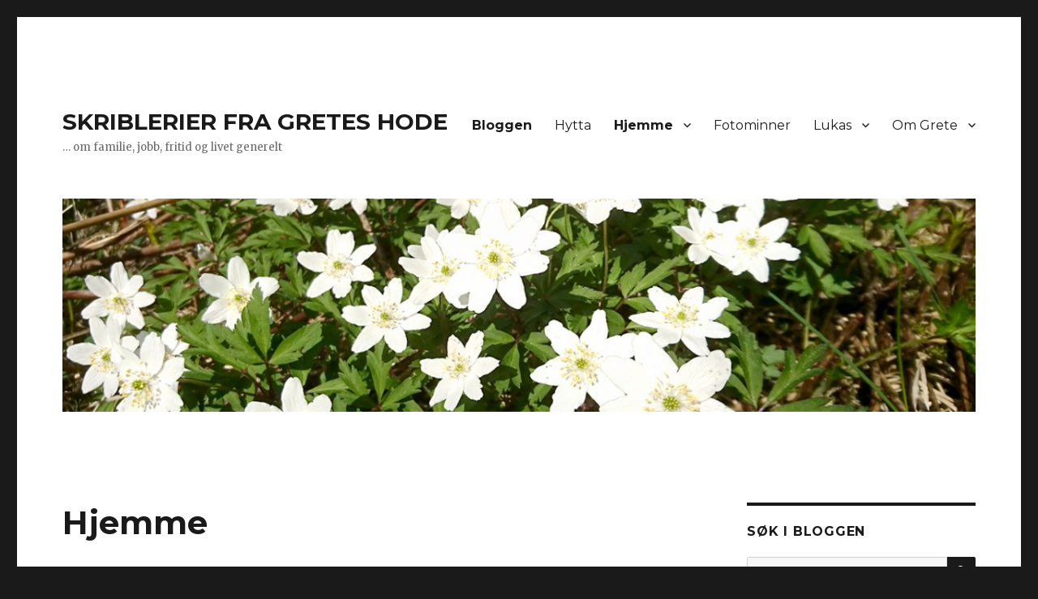

--- FILE ---
content_type: text/html; charset=UTF-8
request_url: https://grete.duna.no/blog/
body_size: 81107
content:
<!DOCTYPE html>
<html lang="en-US" class="no-js">
<head>
	<meta charset="UTF-8">
	<meta name="viewport" content="width=device-width, initial-scale=1">
	<link rel="profile" href="https://gmpg.org/xfn/11">
		<script>(function(html){html.className = html.className.replace(/\bno-js\b/,'js')})(document.documentElement);</script>
<title>SKRIBLERIER FRA GRETES HODE &#8211; &#8230; om familie, jobb, fritid og livet generelt</title>
<meta name='robots' content='noindex, nofollow' />
<link rel='dns-prefetch' href='//fonts.googleapis.com' />
<link href='https://fonts.gstatic.com' crossorigin rel='preconnect' />
<link rel="alternate" type="application/rss+xml" title="SKRIBLERIER FRA GRETES HODE &raquo; Feed" href="https://grete.duna.no/blog/feed/" />
<link rel="alternate" type="application/rss+xml" title="SKRIBLERIER FRA GRETES HODE &raquo; Comments Feed" href="https://grete.duna.no/blog/comments/feed/" />
<script>
window._wpemojiSettings = {"baseUrl":"https:\/\/s.w.org\/images\/core\/emoji\/14.0.0\/72x72\/","ext":".png","svgUrl":"https:\/\/s.w.org\/images\/core\/emoji\/14.0.0\/svg\/","svgExt":".svg","source":{"concatemoji":"https:\/\/grete.duna.no\/blog\/wp-includes\/js\/wp-emoji-release.min.js?ver=6.1.1"}};
/*! This file is auto-generated */
!function(e,a,t){var n,r,o,i=a.createElement("canvas"),p=i.getContext&&i.getContext("2d");function s(e,t){var a=String.fromCharCode,e=(p.clearRect(0,0,i.width,i.height),p.fillText(a.apply(this,e),0,0),i.toDataURL());return p.clearRect(0,0,i.width,i.height),p.fillText(a.apply(this,t),0,0),e===i.toDataURL()}function c(e){var t=a.createElement("script");t.src=e,t.defer=t.type="text/javascript",a.getElementsByTagName("head")[0].appendChild(t)}for(o=Array("flag","emoji"),t.supports={everything:!0,everythingExceptFlag:!0},r=0;r<o.length;r++)t.supports[o[r]]=function(e){if(p&&p.fillText)switch(p.textBaseline="top",p.font="600 32px Arial",e){case"flag":return s([127987,65039,8205,9895,65039],[127987,65039,8203,9895,65039])?!1:!s([55356,56826,55356,56819],[55356,56826,8203,55356,56819])&&!s([55356,57332,56128,56423,56128,56418,56128,56421,56128,56430,56128,56423,56128,56447],[55356,57332,8203,56128,56423,8203,56128,56418,8203,56128,56421,8203,56128,56430,8203,56128,56423,8203,56128,56447]);case"emoji":return!s([129777,127995,8205,129778,127999],[129777,127995,8203,129778,127999])}return!1}(o[r]),t.supports.everything=t.supports.everything&&t.supports[o[r]],"flag"!==o[r]&&(t.supports.everythingExceptFlag=t.supports.everythingExceptFlag&&t.supports[o[r]]);t.supports.everythingExceptFlag=t.supports.everythingExceptFlag&&!t.supports.flag,t.DOMReady=!1,t.readyCallback=function(){t.DOMReady=!0},t.supports.everything||(n=function(){t.readyCallback()},a.addEventListener?(a.addEventListener("DOMContentLoaded",n,!1),e.addEventListener("load",n,!1)):(e.attachEvent("onload",n),a.attachEvent("onreadystatechange",function(){"complete"===a.readyState&&t.readyCallback()})),(e=t.source||{}).concatemoji?c(e.concatemoji):e.wpemoji&&e.twemoji&&(c(e.twemoji),c(e.wpemoji)))}(window,document,window._wpemojiSettings);
</script>
<style>
img.wp-smiley,
img.emoji {
	display: inline !important;
	border: none !important;
	box-shadow: none !important;
	height: 1em !important;
	width: 1em !important;
	margin: 0 0.07em !important;
	vertical-align: -0.1em !important;
	background: none !important;
	padding: 0 !important;
}
</style>
	<link rel='stylesheet' id='wp-block-library-css' href='https://grete.duna.no/blog/wp-includes/css/dist/block-library/style.min.css?ver=6.1.1' media='all' />
<style id='wp-block-library-theme-inline-css'>
.wp-block-audio figcaption{color:#555;font-size:13px;text-align:center}.is-dark-theme .wp-block-audio figcaption{color:hsla(0,0%,100%,.65)}.wp-block-audio{margin:0 0 1em}.wp-block-code{border:1px solid #ccc;border-radius:4px;font-family:Menlo,Consolas,monaco,monospace;padding:.8em 1em}.wp-block-embed figcaption{color:#555;font-size:13px;text-align:center}.is-dark-theme .wp-block-embed figcaption{color:hsla(0,0%,100%,.65)}.wp-block-embed{margin:0 0 1em}.blocks-gallery-caption{color:#555;font-size:13px;text-align:center}.is-dark-theme .blocks-gallery-caption{color:hsla(0,0%,100%,.65)}.wp-block-image figcaption{color:#555;font-size:13px;text-align:center}.is-dark-theme .wp-block-image figcaption{color:hsla(0,0%,100%,.65)}.wp-block-image{margin:0 0 1em}.wp-block-pullquote{border-top:4px solid;border-bottom:4px solid;margin-bottom:1.75em;color:currentColor}.wp-block-pullquote__citation,.wp-block-pullquote cite,.wp-block-pullquote footer{color:currentColor;text-transform:uppercase;font-size:.8125em;font-style:normal}.wp-block-quote{border-left:.25em solid;margin:0 0 1.75em;padding-left:1em}.wp-block-quote cite,.wp-block-quote footer{color:currentColor;font-size:.8125em;position:relative;font-style:normal}.wp-block-quote.has-text-align-right{border-left:none;border-right:.25em solid;padding-left:0;padding-right:1em}.wp-block-quote.has-text-align-center{border:none;padding-left:0}.wp-block-quote.is-large,.wp-block-quote.is-style-large,.wp-block-quote.is-style-plain{border:none}.wp-block-search .wp-block-search__label{font-weight:700}.wp-block-search__button{border:1px solid #ccc;padding:.375em .625em}:where(.wp-block-group.has-background){padding:1.25em 2.375em}.wp-block-separator.has-css-opacity{opacity:.4}.wp-block-separator{border:none;border-bottom:2px solid;margin-left:auto;margin-right:auto}.wp-block-separator.has-alpha-channel-opacity{opacity:1}.wp-block-separator:not(.is-style-wide):not(.is-style-dots){width:100px}.wp-block-separator.has-background:not(.is-style-dots){border-bottom:none;height:1px}.wp-block-separator.has-background:not(.is-style-wide):not(.is-style-dots){height:2px}.wp-block-table{margin:"0 0 1em 0"}.wp-block-table thead{border-bottom:3px solid}.wp-block-table tfoot{border-top:3px solid}.wp-block-table td,.wp-block-table th{word-break:normal}.wp-block-table figcaption{color:#555;font-size:13px;text-align:center}.is-dark-theme .wp-block-table figcaption{color:hsla(0,0%,100%,.65)}.wp-block-video figcaption{color:#555;font-size:13px;text-align:center}.is-dark-theme .wp-block-video figcaption{color:hsla(0,0%,100%,.65)}.wp-block-video{margin:0 0 1em}.wp-block-template-part.has-background{padding:1.25em 2.375em;margin-top:0;margin-bottom:0}
</style>
<link rel='stylesheet' id='classic-theme-styles-css' href='https://grete.duna.no/blog/wp-includes/css/classic-themes.min.css?ver=1' media='all' />
<style id='global-styles-inline-css'>
body{--wp--preset--color--black: #000000;--wp--preset--color--cyan-bluish-gray: #abb8c3;--wp--preset--color--white: #fff;--wp--preset--color--pale-pink: #f78da7;--wp--preset--color--vivid-red: #cf2e2e;--wp--preset--color--luminous-vivid-orange: #ff6900;--wp--preset--color--luminous-vivid-amber: #fcb900;--wp--preset--color--light-green-cyan: #7bdcb5;--wp--preset--color--vivid-green-cyan: #00d084;--wp--preset--color--pale-cyan-blue: #8ed1fc;--wp--preset--color--vivid-cyan-blue: #0693e3;--wp--preset--color--vivid-purple: #9b51e0;--wp--preset--color--dark-gray: #1a1a1a;--wp--preset--color--medium-gray: #686868;--wp--preset--color--light-gray: #e5e5e5;--wp--preset--color--blue-gray: #4d545c;--wp--preset--color--bright-blue: #007acc;--wp--preset--color--light-blue: #9adffd;--wp--preset--color--dark-brown: #402b30;--wp--preset--color--medium-brown: #774e24;--wp--preset--color--dark-red: #640c1f;--wp--preset--color--bright-red: #ff675f;--wp--preset--color--yellow: #ffef8e;--wp--preset--gradient--vivid-cyan-blue-to-vivid-purple: linear-gradient(135deg,rgba(6,147,227,1) 0%,rgb(155,81,224) 100%);--wp--preset--gradient--light-green-cyan-to-vivid-green-cyan: linear-gradient(135deg,rgb(122,220,180) 0%,rgb(0,208,130) 100%);--wp--preset--gradient--luminous-vivid-amber-to-luminous-vivid-orange: linear-gradient(135deg,rgba(252,185,0,1) 0%,rgba(255,105,0,1) 100%);--wp--preset--gradient--luminous-vivid-orange-to-vivid-red: linear-gradient(135deg,rgba(255,105,0,1) 0%,rgb(207,46,46) 100%);--wp--preset--gradient--very-light-gray-to-cyan-bluish-gray: linear-gradient(135deg,rgb(238,238,238) 0%,rgb(169,184,195) 100%);--wp--preset--gradient--cool-to-warm-spectrum: linear-gradient(135deg,rgb(74,234,220) 0%,rgb(151,120,209) 20%,rgb(207,42,186) 40%,rgb(238,44,130) 60%,rgb(251,105,98) 80%,rgb(254,248,76) 100%);--wp--preset--gradient--blush-light-purple: linear-gradient(135deg,rgb(255,206,236) 0%,rgb(152,150,240) 100%);--wp--preset--gradient--blush-bordeaux: linear-gradient(135deg,rgb(254,205,165) 0%,rgb(254,45,45) 50%,rgb(107,0,62) 100%);--wp--preset--gradient--luminous-dusk: linear-gradient(135deg,rgb(255,203,112) 0%,rgb(199,81,192) 50%,rgb(65,88,208) 100%);--wp--preset--gradient--pale-ocean: linear-gradient(135deg,rgb(255,245,203) 0%,rgb(182,227,212) 50%,rgb(51,167,181) 100%);--wp--preset--gradient--electric-grass: linear-gradient(135deg,rgb(202,248,128) 0%,rgb(113,206,126) 100%);--wp--preset--gradient--midnight: linear-gradient(135deg,rgb(2,3,129) 0%,rgb(40,116,252) 100%);--wp--preset--duotone--dark-grayscale: url('#wp-duotone-dark-grayscale');--wp--preset--duotone--grayscale: url('#wp-duotone-grayscale');--wp--preset--duotone--purple-yellow: url('#wp-duotone-purple-yellow');--wp--preset--duotone--blue-red: url('#wp-duotone-blue-red');--wp--preset--duotone--midnight: url('#wp-duotone-midnight');--wp--preset--duotone--magenta-yellow: url('#wp-duotone-magenta-yellow');--wp--preset--duotone--purple-green: url('#wp-duotone-purple-green');--wp--preset--duotone--blue-orange: url('#wp-duotone-blue-orange');--wp--preset--font-size--small: 13px;--wp--preset--font-size--medium: 20px;--wp--preset--font-size--large: 36px;--wp--preset--font-size--x-large: 42px;--wp--preset--spacing--20: 0.44rem;--wp--preset--spacing--30: 0.67rem;--wp--preset--spacing--40: 1rem;--wp--preset--spacing--50: 1.5rem;--wp--preset--spacing--60: 2.25rem;--wp--preset--spacing--70: 3.38rem;--wp--preset--spacing--80: 5.06rem;}:where(.is-layout-flex){gap: 0.5em;}body .is-layout-flow > .alignleft{float: left;margin-inline-start: 0;margin-inline-end: 2em;}body .is-layout-flow > .alignright{float: right;margin-inline-start: 2em;margin-inline-end: 0;}body .is-layout-flow > .aligncenter{margin-left: auto !important;margin-right: auto !important;}body .is-layout-constrained > .alignleft{float: left;margin-inline-start: 0;margin-inline-end: 2em;}body .is-layout-constrained > .alignright{float: right;margin-inline-start: 2em;margin-inline-end: 0;}body .is-layout-constrained > .aligncenter{margin-left: auto !important;margin-right: auto !important;}body .is-layout-constrained > :where(:not(.alignleft):not(.alignright):not(.alignfull)){max-width: var(--wp--style--global--content-size);margin-left: auto !important;margin-right: auto !important;}body .is-layout-constrained > .alignwide{max-width: var(--wp--style--global--wide-size);}body .is-layout-flex{display: flex;}body .is-layout-flex{flex-wrap: wrap;align-items: center;}body .is-layout-flex > *{margin: 0;}:where(.wp-block-columns.is-layout-flex){gap: 2em;}.has-black-color{color: var(--wp--preset--color--black) !important;}.has-cyan-bluish-gray-color{color: var(--wp--preset--color--cyan-bluish-gray) !important;}.has-white-color{color: var(--wp--preset--color--white) !important;}.has-pale-pink-color{color: var(--wp--preset--color--pale-pink) !important;}.has-vivid-red-color{color: var(--wp--preset--color--vivid-red) !important;}.has-luminous-vivid-orange-color{color: var(--wp--preset--color--luminous-vivid-orange) !important;}.has-luminous-vivid-amber-color{color: var(--wp--preset--color--luminous-vivid-amber) !important;}.has-light-green-cyan-color{color: var(--wp--preset--color--light-green-cyan) !important;}.has-vivid-green-cyan-color{color: var(--wp--preset--color--vivid-green-cyan) !important;}.has-pale-cyan-blue-color{color: var(--wp--preset--color--pale-cyan-blue) !important;}.has-vivid-cyan-blue-color{color: var(--wp--preset--color--vivid-cyan-blue) !important;}.has-vivid-purple-color{color: var(--wp--preset--color--vivid-purple) !important;}.has-black-background-color{background-color: var(--wp--preset--color--black) !important;}.has-cyan-bluish-gray-background-color{background-color: var(--wp--preset--color--cyan-bluish-gray) !important;}.has-white-background-color{background-color: var(--wp--preset--color--white) !important;}.has-pale-pink-background-color{background-color: var(--wp--preset--color--pale-pink) !important;}.has-vivid-red-background-color{background-color: var(--wp--preset--color--vivid-red) !important;}.has-luminous-vivid-orange-background-color{background-color: var(--wp--preset--color--luminous-vivid-orange) !important;}.has-luminous-vivid-amber-background-color{background-color: var(--wp--preset--color--luminous-vivid-amber) !important;}.has-light-green-cyan-background-color{background-color: var(--wp--preset--color--light-green-cyan) !important;}.has-vivid-green-cyan-background-color{background-color: var(--wp--preset--color--vivid-green-cyan) !important;}.has-pale-cyan-blue-background-color{background-color: var(--wp--preset--color--pale-cyan-blue) !important;}.has-vivid-cyan-blue-background-color{background-color: var(--wp--preset--color--vivid-cyan-blue) !important;}.has-vivid-purple-background-color{background-color: var(--wp--preset--color--vivid-purple) !important;}.has-black-border-color{border-color: var(--wp--preset--color--black) !important;}.has-cyan-bluish-gray-border-color{border-color: var(--wp--preset--color--cyan-bluish-gray) !important;}.has-white-border-color{border-color: var(--wp--preset--color--white) !important;}.has-pale-pink-border-color{border-color: var(--wp--preset--color--pale-pink) !important;}.has-vivid-red-border-color{border-color: var(--wp--preset--color--vivid-red) !important;}.has-luminous-vivid-orange-border-color{border-color: var(--wp--preset--color--luminous-vivid-orange) !important;}.has-luminous-vivid-amber-border-color{border-color: var(--wp--preset--color--luminous-vivid-amber) !important;}.has-light-green-cyan-border-color{border-color: var(--wp--preset--color--light-green-cyan) !important;}.has-vivid-green-cyan-border-color{border-color: var(--wp--preset--color--vivid-green-cyan) !important;}.has-pale-cyan-blue-border-color{border-color: var(--wp--preset--color--pale-cyan-blue) !important;}.has-vivid-cyan-blue-border-color{border-color: var(--wp--preset--color--vivid-cyan-blue) !important;}.has-vivid-purple-border-color{border-color: var(--wp--preset--color--vivid-purple) !important;}.has-vivid-cyan-blue-to-vivid-purple-gradient-background{background: var(--wp--preset--gradient--vivid-cyan-blue-to-vivid-purple) !important;}.has-light-green-cyan-to-vivid-green-cyan-gradient-background{background: var(--wp--preset--gradient--light-green-cyan-to-vivid-green-cyan) !important;}.has-luminous-vivid-amber-to-luminous-vivid-orange-gradient-background{background: var(--wp--preset--gradient--luminous-vivid-amber-to-luminous-vivid-orange) !important;}.has-luminous-vivid-orange-to-vivid-red-gradient-background{background: var(--wp--preset--gradient--luminous-vivid-orange-to-vivid-red) !important;}.has-very-light-gray-to-cyan-bluish-gray-gradient-background{background: var(--wp--preset--gradient--very-light-gray-to-cyan-bluish-gray) !important;}.has-cool-to-warm-spectrum-gradient-background{background: var(--wp--preset--gradient--cool-to-warm-spectrum) !important;}.has-blush-light-purple-gradient-background{background: var(--wp--preset--gradient--blush-light-purple) !important;}.has-blush-bordeaux-gradient-background{background: var(--wp--preset--gradient--blush-bordeaux) !important;}.has-luminous-dusk-gradient-background{background: var(--wp--preset--gradient--luminous-dusk) !important;}.has-pale-ocean-gradient-background{background: var(--wp--preset--gradient--pale-ocean) !important;}.has-electric-grass-gradient-background{background: var(--wp--preset--gradient--electric-grass) !important;}.has-midnight-gradient-background{background: var(--wp--preset--gradient--midnight) !important;}.has-small-font-size{font-size: var(--wp--preset--font-size--small) !important;}.has-medium-font-size{font-size: var(--wp--preset--font-size--medium) !important;}.has-large-font-size{font-size: var(--wp--preset--font-size--large) !important;}.has-x-large-font-size{font-size: var(--wp--preset--font-size--x-large) !important;}
.wp-block-navigation a:where(:not(.wp-element-button)){color: inherit;}
:where(.wp-block-columns.is-layout-flex){gap: 2em;}
.wp-block-pullquote{font-size: 1.5em;line-height: 1.6;}
</style>
<link rel='stylesheet' id='twentysixteen-fonts-css' href='https://fonts.googleapis.com/css?family=Merriweather%3A400%2C700%2C900%2C400italic%2C700italic%2C900italic%7CMontserrat%3A400%2C700%7CInconsolata%3A400&#038;subset=latin%2Clatin-ext&#038;display=fallback' media='all' />
<link rel='stylesheet' id='genericons-css' href='https://grete.duna.no/blog/wp-content/themes/twentysixteen/genericons/genericons.css?ver=20201208' media='all' />
<link rel='stylesheet' id='twentysixteen-style-css' href='https://grete.duna.no/blog/wp-content/themes/twentysixteen/style.css?ver=20221101' media='all' />
<link rel='stylesheet' id='twentysixteen-block-style-css' href='https://grete.duna.no/blog/wp-content/themes/twentysixteen/css/blocks.css?ver=20221004' media='all' />
<!--[if lt IE 10]>
<link rel='stylesheet' id='twentysixteen-ie-css' href='https://grete.duna.no/blog/wp-content/themes/twentysixteen/css/ie.css?ver=20170530' media='all' />
<![endif]-->
<!--[if lt IE 9]>
<link rel='stylesheet' id='twentysixteen-ie8-css' href='https://grete.duna.no/blog/wp-content/themes/twentysixteen/css/ie8.css?ver=20170530' media='all' />
<![endif]-->
<!--[if lt IE 8]>
<link rel='stylesheet' id='twentysixteen-ie7-css' href='https://grete.duna.no/blog/wp-content/themes/twentysixteen/css/ie7.css?ver=20170530' media='all' />
<![endif]-->
<!--[if lt IE 9]>
<script src='https://grete.duna.no/blog/wp-content/themes/twentysixteen/js/html5.js?ver=3.7.3' id='twentysixteen-html5-js'></script>
<![endif]-->
<script src='https://grete.duna.no/blog/wp-includes/js/jquery/jquery.min.js?ver=3.6.1' id='jquery-core-js'></script>
<script src='https://grete.duna.no/blog/wp-includes/js/jquery/jquery-migrate.min.js?ver=3.3.2' id='jquery-migrate-js'></script>
<link rel="https://api.w.org/" href="https://grete.duna.no/blog/wp-json/" /><link rel="alternate" type="application/json" href="https://grete.duna.no/blog/wp-json/wp/v2/pages/6344" /><link rel="EditURI" type="application/rsd+xml" title="RSD" href="https://grete.duna.no/blog/xmlrpc.php?rsd" />
<link rel="wlwmanifest" type="application/wlwmanifest+xml" href="https://grete.duna.no/blog/wp-includes/wlwmanifest.xml" />
<meta name="generator" content="WordPress 6.1.1" />
<link rel="canonical" href="https://grete.duna.no/blog/" />
<link rel='shortlink' href='https://grete.duna.no/blog/' />
<link rel="alternate" type="application/json+oembed" href="https://grete.duna.no/blog/wp-json/oembed/1.0/embed?url=https%3A%2F%2Fgrete.duna.no%2Fblog%2F" />
<link rel="alternate" type="text/xml+oembed" href="https://grete.duna.no/blog/wp-json/oembed/1.0/embed?url=https%3A%2F%2Fgrete.duna.no%2Fblog%2F&#038;format=xml" />
<style>.recentcomments a{display:inline !important;padding:0 !important;margin:0 !important;}</style></head>

<body class="home page-template-default page page-id-6344 page-parent wp-embed-responsive">
<svg xmlns="http://www.w3.org/2000/svg" viewBox="0 0 0 0" width="0" height="0" focusable="false" role="none" style="visibility: hidden; position: absolute; left: -9999px; overflow: hidden;" ><defs><filter id="wp-duotone-dark-grayscale"><feColorMatrix color-interpolation-filters="sRGB" type="matrix" values=" .299 .587 .114 0 0 .299 .587 .114 0 0 .299 .587 .114 0 0 .299 .587 .114 0 0 " /><feComponentTransfer color-interpolation-filters="sRGB" ><feFuncR type="table" tableValues="0 0.49803921568627" /><feFuncG type="table" tableValues="0 0.49803921568627" /><feFuncB type="table" tableValues="0 0.49803921568627" /><feFuncA type="table" tableValues="1 1" /></feComponentTransfer><feComposite in2="SourceGraphic" operator="in" /></filter></defs></svg><svg xmlns="http://www.w3.org/2000/svg" viewBox="0 0 0 0" width="0" height="0" focusable="false" role="none" style="visibility: hidden; position: absolute; left: -9999px; overflow: hidden;" ><defs><filter id="wp-duotone-grayscale"><feColorMatrix color-interpolation-filters="sRGB" type="matrix" values=" .299 .587 .114 0 0 .299 .587 .114 0 0 .299 .587 .114 0 0 .299 .587 .114 0 0 " /><feComponentTransfer color-interpolation-filters="sRGB" ><feFuncR type="table" tableValues="0 1" /><feFuncG type="table" tableValues="0 1" /><feFuncB type="table" tableValues="0 1" /><feFuncA type="table" tableValues="1 1" /></feComponentTransfer><feComposite in2="SourceGraphic" operator="in" /></filter></defs></svg><svg xmlns="http://www.w3.org/2000/svg" viewBox="0 0 0 0" width="0" height="0" focusable="false" role="none" style="visibility: hidden; position: absolute; left: -9999px; overflow: hidden;" ><defs><filter id="wp-duotone-purple-yellow"><feColorMatrix color-interpolation-filters="sRGB" type="matrix" values=" .299 .587 .114 0 0 .299 .587 .114 0 0 .299 .587 .114 0 0 .299 .587 .114 0 0 " /><feComponentTransfer color-interpolation-filters="sRGB" ><feFuncR type="table" tableValues="0.54901960784314 0.98823529411765" /><feFuncG type="table" tableValues="0 1" /><feFuncB type="table" tableValues="0.71764705882353 0.25490196078431" /><feFuncA type="table" tableValues="1 1" /></feComponentTransfer><feComposite in2="SourceGraphic" operator="in" /></filter></defs></svg><svg xmlns="http://www.w3.org/2000/svg" viewBox="0 0 0 0" width="0" height="0" focusable="false" role="none" style="visibility: hidden; position: absolute; left: -9999px; overflow: hidden;" ><defs><filter id="wp-duotone-blue-red"><feColorMatrix color-interpolation-filters="sRGB" type="matrix" values=" .299 .587 .114 0 0 .299 .587 .114 0 0 .299 .587 .114 0 0 .299 .587 .114 0 0 " /><feComponentTransfer color-interpolation-filters="sRGB" ><feFuncR type="table" tableValues="0 1" /><feFuncG type="table" tableValues="0 0.27843137254902" /><feFuncB type="table" tableValues="0.5921568627451 0.27843137254902" /><feFuncA type="table" tableValues="1 1" /></feComponentTransfer><feComposite in2="SourceGraphic" operator="in" /></filter></defs></svg><svg xmlns="http://www.w3.org/2000/svg" viewBox="0 0 0 0" width="0" height="0" focusable="false" role="none" style="visibility: hidden; position: absolute; left: -9999px; overflow: hidden;" ><defs><filter id="wp-duotone-midnight"><feColorMatrix color-interpolation-filters="sRGB" type="matrix" values=" .299 .587 .114 0 0 .299 .587 .114 0 0 .299 .587 .114 0 0 .299 .587 .114 0 0 " /><feComponentTransfer color-interpolation-filters="sRGB" ><feFuncR type="table" tableValues="0 0" /><feFuncG type="table" tableValues="0 0.64705882352941" /><feFuncB type="table" tableValues="0 1" /><feFuncA type="table" tableValues="1 1" /></feComponentTransfer><feComposite in2="SourceGraphic" operator="in" /></filter></defs></svg><svg xmlns="http://www.w3.org/2000/svg" viewBox="0 0 0 0" width="0" height="0" focusable="false" role="none" style="visibility: hidden; position: absolute; left: -9999px; overflow: hidden;" ><defs><filter id="wp-duotone-magenta-yellow"><feColorMatrix color-interpolation-filters="sRGB" type="matrix" values=" .299 .587 .114 0 0 .299 .587 .114 0 0 .299 .587 .114 0 0 .299 .587 .114 0 0 " /><feComponentTransfer color-interpolation-filters="sRGB" ><feFuncR type="table" tableValues="0.78039215686275 1" /><feFuncG type="table" tableValues="0 0.94901960784314" /><feFuncB type="table" tableValues="0.35294117647059 0.47058823529412" /><feFuncA type="table" tableValues="1 1" /></feComponentTransfer><feComposite in2="SourceGraphic" operator="in" /></filter></defs></svg><svg xmlns="http://www.w3.org/2000/svg" viewBox="0 0 0 0" width="0" height="0" focusable="false" role="none" style="visibility: hidden; position: absolute; left: -9999px; overflow: hidden;" ><defs><filter id="wp-duotone-purple-green"><feColorMatrix color-interpolation-filters="sRGB" type="matrix" values=" .299 .587 .114 0 0 .299 .587 .114 0 0 .299 .587 .114 0 0 .299 .587 .114 0 0 " /><feComponentTransfer color-interpolation-filters="sRGB" ><feFuncR type="table" tableValues="0.65098039215686 0.40392156862745" /><feFuncG type="table" tableValues="0 1" /><feFuncB type="table" tableValues="0.44705882352941 0.4" /><feFuncA type="table" tableValues="1 1" /></feComponentTransfer><feComposite in2="SourceGraphic" operator="in" /></filter></defs></svg><svg xmlns="http://www.w3.org/2000/svg" viewBox="0 0 0 0" width="0" height="0" focusable="false" role="none" style="visibility: hidden; position: absolute; left: -9999px; overflow: hidden;" ><defs><filter id="wp-duotone-blue-orange"><feColorMatrix color-interpolation-filters="sRGB" type="matrix" values=" .299 .587 .114 0 0 .299 .587 .114 0 0 .299 .587 .114 0 0 .299 .587 .114 0 0 " /><feComponentTransfer color-interpolation-filters="sRGB" ><feFuncR type="table" tableValues="0.098039215686275 1" /><feFuncG type="table" tableValues="0 0.66274509803922" /><feFuncB type="table" tableValues="0.84705882352941 0.41960784313725" /><feFuncA type="table" tableValues="1 1" /></feComponentTransfer><feComposite in2="SourceGraphic" operator="in" /></filter></defs></svg><div id="page" class="site">
	<div class="site-inner">
		<a class="skip-link screen-reader-text" href="#content">Skip to content</a>

		<header id="masthead" class="site-header">
			<div class="site-header-main">
				<div class="site-branding">
					
											<p class="site-title"><a href="https://grete.duna.no/blog/" rel="home">SKRIBLERIER FRA GRETES HODE</a></p>
												<p class="site-description">&#8230; om familie, jobb, fritid og livet generelt</p>
									</div><!-- .site-branding -->

									<button id="menu-toggle" class="menu-toggle">Menu</button>

					<div id="site-header-menu" class="site-header-menu">
													<nav id="site-navigation" class="main-navigation" aria-label="Primary Menu">
								<div class="menu-meny-container"><ul id="menu-meny" class="primary-menu"><li id="menu-item-14855" class="menu-item menu-item-type-custom menu-item-object-custom current-menu-item current_page_item menu-item-home menu-item-14855"><a href="http://grete.duna.no/blog/" aria-current="page">Bloggen</a></li>
<li id="menu-item-14867" class="menu-item menu-item-type-post_type menu-item-object-page menu-item-14867"><a href="https://grete.duna.no/blog/hytta/">Hytta</a></li>
<li id="menu-item-22391" class="menu-item menu-item-type-post_type menu-item-object-page menu-item-home current-menu-item page_item page-item-6344 current_page_item menu-item-has-children menu-item-22391"><a href="https://grete.duna.no/blog/" aria-current="page">Hjemme</a>
<ul class="sub-menu">
	<li id="menu-item-22439" class="menu-item menu-item-type-post_type menu-item-object-page menu-item-22439"><a href="https://grete.duna.no/blog/hjemme/hjerterommet/">Hjerterommet</a></li>
</ul>
</li>
<li id="menu-item-14856" class="menu-item menu-item-type-post_type menu-item-object-page menu-item-14856"><a href="https://grete.duna.no/blog/fotominner/">Fotominner</a></li>
<li id="menu-item-14869" class="menu-item menu-item-type-post_type menu-item-object-page menu-item-has-children menu-item-14869"><a href="https://grete.duna.no/blog/lukas/">Lukas</a>
<ul class="sub-menu">
	<li id="menu-item-14870" class="menu-item menu-item-type-post_type menu-item-object-page menu-item-14870"><a href="https://grete.duna.no/blog/lukas/lukas-sin-stamtavle/">Lukas sin stamtavle</a></li>
</ul>
</li>
<li id="menu-item-14857" class="menu-item menu-item-type-post_type menu-item-object-page menu-item-has-children menu-item-14857"><a href="https://grete.duna.no/blog/grete/">Om Grete</a>
<ul class="sub-menu">
	<li id="menu-item-14858" class="menu-item menu-item-type-post_type menu-item-object-page menu-item-14858"><a href="https://grete.duna.no/blog/grete/familien-min/">Familien min</a></li>
	<li id="menu-item-14859" class="menu-item menu-item-type-post_type menu-item-object-page menu-item-14859"><a href="https://grete.duna.no/blog/grete/familien-min/fra-barnemunn/">Fra barnemunn</a></li>
	<li id="menu-item-14860" class="menu-item menu-item-type-post_type menu-item-object-page menu-item-14860"><a href="https://grete.duna.no/blog/grete/familien-min/sondre-pa-sykehus/">Sondre på sykehus</a></li>
	<li id="menu-item-22666" class="menu-item menu-item-type-post_type menu-item-object-page menu-item-has-children menu-item-22666"><a href="https://grete.duna.no/blog/grete/bryllupet-vart/">Bryllupet vårt</a>
	<ul class="sub-menu">
		<li id="menu-item-22660" class="menu-item menu-item-type-post_type menu-item-object-page menu-item-22660"><a href="https://grete.duna.no/blog/grete/bryllupet-vart/til-olav/">Til Olav</a></li>
		<li id="menu-item-22661" class="menu-item menu-item-type-post_type menu-item-object-page menu-item-22661"><a href="https://grete.duna.no/blog/grete/bryllupet-vart/til-olav-fra-mamsen-og-papsen/">Til Olav fra mamsen og papsen</a></li>
		<li id="menu-item-22662" class="menu-item menu-item-type-post_type menu-item-object-page menu-item-22662"><a href="https://grete.duna.no/blog/grete/bryllupet-vart/fredrik-sin-tale/">Fredrik sin tale</a></li>
		<li id="menu-item-22663" class="menu-item menu-item-type-post_type menu-item-object-page menu-item-22663"><a href="https://grete.duna.no/blog/grete/bryllupet-vart/til-grete-og-olav-fra-brudens-forlover/">Til Grete og Olav fra brudens forlover</a></li>
		<li id="menu-item-22664" class="menu-item menu-item-type-post_type menu-item-object-page menu-item-22664"><a href="https://grete.duna.no/blog/grete/bryllupet-vart/til-grete-fra-mamma-og-pappa/">Til Grete fra mamma og pappa</a></li>
		<li id="menu-item-22665" class="menu-item menu-item-type-post_type menu-item-object-page menu-item-22665"><a href="https://grete.duna.no/blog/grete/bryllupet-vart/velkommen/">Velkommen</a></li>
	</ul>
</li>
</ul>
</li>
</ul></div>							</nav><!-- .main-navigation -->
						
											</div><!-- .site-header-menu -->
							</div><!-- .site-header-main -->

											<div class="header-image">
					<a href="https://grete.duna.no/blog/" rel="home">
						<img src="https://grete.duna.no/blog/wp-content/uploads/2017/05/cropped-hvitveis-2017.jpg" srcset="https://grete.duna.no/blog/wp-content/uploads/2017/05/cropped-hvitveis-2017-300x70.jpg 300w, https://grete.duna.no/blog/wp-content/uploads/2017/05/cropped-hvitveis-2017-768x179.jpg 768w, https://grete.duna.no/blog/wp-content/uploads/2017/05/cropped-hvitveis-2017-1024x239.jpg 1024w, https://grete.duna.no/blog/wp-content/uploads/2017/05/cropped-hvitveis-2017.jpg 1200w" sizes="(max-width: 709px) 85vw, (max-width: 909px) 81vw, (max-width: 1362px) 88vw, 1200px" width="1200" height="280" alt="SKRIBLERIER FRA GRETES HODE" />
					</a>
				</div><!-- .header-image -->
					</header><!-- .site-header -->

		<div id="content" class="site-content">

<div id="primary" class="content-area">
	<main id="main" class="site-main">
		
<article id="post-6344" class="post-6344 page type-page status-publish hentry">
	<header class="entry-header">
		<h1 class="entry-title">Hjemme</h1>	</header><!-- .entry-header -->

	
	<div class="entry-content">
		<p><a href="https://grete.duna.no/blog/wp-content/uploads/2023/05/received_1512778875796408-scaled.jpeg"><img decoding="async" class="aligncenter size-full wp-image-25461" style="border: 1px solid black; margin-top: 1px; margin-bottom: 1px;" src="https://grete.duna.no/blog/wp-content/uploads/2023/05/received_1512778875796408-scaled.jpeg" alt="" width="640" height="1440" /></a></p>
<p>Hjemme er der familien min er. Hjemme er der jeg kan lukke døra og være inne eller åpne døra og være ute. Hjemme er der alt er kjent, kjært og trygt. Hjemme er Stokkhaugen (og har egentlig alltid vært det, selv de årene jeg ikke bodde her).</p>
<figure id="attachment_10028" aria-describedby="caption-attachment-10028" style="width: 540px" class="wp-caption aligncenter"><a href="https://grete.duna.no/blog/wp-content/uploads/2012/01/hjemme-tiddelibom.jpg"><img decoding="async" loading="lazy" class=" wp-image-10028" style="border: 1px solid black; margin-top: 1px; margin-bottom: 1px;" src="https://grete.duna.no/blog/wp-content/uploads/2012/01/hjemme-tiddelibom.jpg" alt="hjemme-tiddelibom" width="540" height="399" srcset="https://grete.duna.no/blog/wp-content/uploads/2012/01/hjemme-tiddelibom.jpg 900w, https://grete.duna.no/blog/wp-content/uploads/2012/01/hjemme-tiddelibom-300x221.jpg 300w" sizes="(max-width: 540px) 85vw, 540px" /></a><figcaption id="caption-attachment-10028" class="wp-caption-text">Et deilig sted å komme til i ruskevær</figcaption></figure>
<figure id="attachment_8610" aria-describedby="caption-attachment-8610" style="width: 540px" class="wp-caption aligncenter"><a href="https://grete.duna.no/blog/wp-content/uploads/2011/08/stue-lameller.jpg"><img decoding="async" loading="lazy" class=" wp-image-8610 " style="border: 1px solid black; margin-top: 1px; margin-bottom: 1px;" src="https://grete.duna.no/blog/wp-content/uploads/2011/08/stue-lameller.jpg" alt="Det slipper mye lys inn gjennom vinduene selv om lamellene er der" width="540" height="336" srcset="https://grete.duna.no/blog/wp-content/uploads/2011/08/stue-lameller.jpg 600w, https://grete.duna.no/blog/wp-content/uploads/2011/08/stue-lameller-300x186.jpg 300w" sizes="(max-width: 540px) 85vw, 540px" /></a><figcaption id="caption-attachment-8610" class="wp-caption-text">Stua mi der jeg alltid koser meg</figcaption></figure>
<figure id="attachment_9101" aria-describedby="caption-attachment-9101" style="width: 540px" class="wp-caption aligncenter"><a href="https://grete.duna.no/blog/wp-content/uploads/2011/09/haugen-i-hostsol.jpg"><img decoding="async" loading="lazy" class=" wp-image-9101 " style="border: 1px solid black; margin-top: 1px; margin-bottom: 1px;" src="https://grete.duna.no/blog/wp-content/uploads/2011/09/haugen-i-hostsol.jpg" alt="Huset vårt i høstsol" width="540" height="405" srcset="https://grete.duna.no/blog/wp-content/uploads/2011/09/haugen-i-hostsol.jpg 600w, https://grete.duna.no/blog/wp-content/uploads/2011/09/haugen-i-hostsol-300x225.jpg 300w" sizes="(max-width: 540px) 85vw, 540px" /></a><figcaption id="caption-attachment-9101" class="wp-caption-text">Deilig hage rundt huset</figcaption></figure>
	</div><!-- .entry-content -->

	
</article><!-- #post-6344 -->

	</main><!-- .site-main -->

	
</div><!-- .content-area -->


	<aside id="secondary" class="sidebar widget-area">
		<section id="search-5" class="widget widget_search"><h2 class="widget-title">Søk i bloggen</h2>
<form role="search" method="get" class="search-form" action="https://grete.duna.no/blog/">
	<label>
		<span class="screen-reader-text">Search for:</span>
		<input type="search" class="search-field" placeholder="Search &hellip;" value="" name="s" />
	</label>
	<button type="submit" class="search-submit"><span class="screen-reader-text">Search</span></button>
</form>
</section><section id="custom_html-2" class="widget_text widget widget_custom_html"><h2 class="widget-title">Finn meg på Ravelry</h2><div class="textwidget custom-html-widget"><a href="http://www.ravelry.com/people/piaprikk" target="_TOP" title="Grete Duna" rel="noopener"><img src="https://grete.duna.no/blog/wp-content/uploads/2020/06/nyravelrybadge.png" alt="ravelry" style="border: 0px;" /></a></div></section><section id="custom_html-3" class="widget_text widget widget_custom_html"><h2 class="widget-title">Finn meg på Facebook</h2><div class="textwidget custom-html-widget"><a href="https://www.facebook.com/grete.duna" target="_TOP" title="Grete Duna" rel="noopener"><img alt="bilde_av_grete" src="https://badge.facebook.com/badge/552370982.2684.546045660.png" style="border: 0px;" /></a></div></section><section id="custom_html-6" class="widget_text widget widget_custom_html"><h2 class="widget-title">Så mange har vært innom</h2><div class="textwidget custom-html-widget"><!-- Start of StatCounter Code for Default Guide -->
<script type="text/javascript">
var sc_project=5651783; 
var sc_invisible=0; 
var sc_security="314ca91e"; 
var scJsHost = (("https:" == document.location.protocol) ?
"https://secure." : "http://www.");
document.write("<sc"+"ript type='text/javascript' src='" +
scJsHost+
"statcounter.com/counter/counter.js'></"+"script>");
</script>
<noscript><div class="statcounter"><a title="Web Analytics" href="http://statcounter.com/" target="_blank" rel="noopener"><img
class="statcounter"
src="//c.statcounter.com/5651783/0/314ca91e/0/" alt="Web
Analytics"></a></div></noscript>
<!-- End of StatCounter Code for Default Guide --></div></section><section id="calendar-6" class="widget widget_calendar"><h2 class="widget-title">Kalender</h2><div id="calendar_wrap" class="calendar_wrap"><table id="wp-calendar" class="wp-calendar-table">
	<caption>January 2026</caption>
	<thead>
	<tr>
		<th scope="col" title="Monday">M</th>
		<th scope="col" title="Tuesday">T</th>
		<th scope="col" title="Wednesday">W</th>
		<th scope="col" title="Thursday">T</th>
		<th scope="col" title="Friday">F</th>
		<th scope="col" title="Saturday">S</th>
		<th scope="col" title="Sunday">S</th>
	</tr>
	</thead>
	<tbody>
	<tr>
		<td colspan="3" class="pad">&nbsp;</td><td>1</td><td>2</td><td>3</td><td>4</td>
	</tr>
	<tr>
		<td>5</td><td>6</td><td>7</td><td>8</td><td>9</td><td>10</td><td>11</td>
	</tr>
	<tr>
		<td>12</td><td>13</td><td>14</td><td>15</td><td>16</td><td>17</td><td>18</td>
	</tr>
	<tr>
		<td id="today">19</td><td>20</td><td>21</td><td>22</td><td>23</td><td>24</td><td>25</td>
	</tr>
	<tr>
		<td>26</td><td>27</td><td>28</td><td>29</td><td>30</td><td>31</td>
		<td class="pad" colspan="1">&nbsp;</td>
	</tr>
	</tbody>
	</table><nav aria-label="Previous and next months" class="wp-calendar-nav">
		<span class="wp-calendar-nav-prev"><a href="https://grete.duna.no/blog/2022/02/">&laquo; Feb</a></span>
		<span class="pad">&nbsp;</span>
		<span class="wp-calendar-nav-next">&nbsp;</span>
	</nav></div></section><section id="archives-2" class="widget widget_archive"><h2 class="widget-title">Hurtigsøk i arkivet</h2>		<label class="screen-reader-text" for="archives-dropdown-2">Hurtigsøk i arkivet</label>
		<select id="archives-dropdown-2" name="archive-dropdown">
			
			<option value="">Select Month</option>
				<option value='https://grete.duna.no/blog/2022/02/'> February 2022 &nbsp;(2)</option>
	<option value='https://grete.duna.no/blog/2022/01/'> January 2022 &nbsp;(1)</option>
	<option value='https://grete.duna.no/blog/2021/06/'> June 2021 &nbsp;(8)</option>
	<option value='https://grete.duna.no/blog/2021/05/'> May 2021 &nbsp;(3)</option>
	<option value='https://grete.duna.no/blog/2021/04/'> April 2021 &nbsp;(7)</option>
	<option value='https://grete.duna.no/blog/2021/03/'> March 2021 &nbsp;(6)</option>
	<option value='https://grete.duna.no/blog/2021/02/'> February 2021 &nbsp;(7)</option>
	<option value='https://grete.duna.no/blog/2021/01/'> January 2021 &nbsp;(2)</option>
	<option value='https://grete.duna.no/blog/2020/12/'> December 2020 &nbsp;(9)</option>
	<option value='https://grete.duna.no/blog/2020/11/'> November 2020 &nbsp;(2)</option>
	<option value='https://grete.duna.no/blog/2020/10/'> October 2020 &nbsp;(4)</option>
	<option value='https://grete.duna.no/blog/2020/09/'> September 2020 &nbsp;(2)</option>
	<option value='https://grete.duna.no/blog/2020/08/'> August 2020 &nbsp;(8)</option>
	<option value='https://grete.duna.no/blog/2020/07/'> July 2020 &nbsp;(7)</option>
	<option value='https://grete.duna.no/blog/2020/06/'> June 2020 &nbsp;(7)</option>
	<option value='https://grete.duna.no/blog/2020/05/'> May 2020 &nbsp;(11)</option>
	<option value='https://grete.duna.no/blog/2020/04/'> April 2020 &nbsp;(11)</option>
	<option value='https://grete.duna.no/blog/2020/03/'> March 2020 &nbsp;(8)</option>
	<option value='https://grete.duna.no/blog/2020/02/'> February 2020 &nbsp;(16)</option>
	<option value='https://grete.duna.no/blog/2020/01/'> January 2020 &nbsp;(12)</option>
	<option value='https://grete.duna.no/blog/2019/12/'> December 2019 &nbsp;(10)</option>
	<option value='https://grete.duna.no/blog/2019/11/'> November 2019 &nbsp;(8)</option>
	<option value='https://grete.duna.no/blog/2019/10/'> October 2019 &nbsp;(4)</option>
	<option value='https://grete.duna.no/blog/2019/09/'> September 2019 &nbsp;(8)</option>
	<option value='https://grete.duna.no/blog/2019/08/'> August 2019 &nbsp;(8)</option>
	<option value='https://grete.duna.no/blog/2019/07/'> July 2019 &nbsp;(6)</option>
	<option value='https://grete.duna.no/blog/2019/06/'> June 2019 &nbsp;(10)</option>
	<option value='https://grete.duna.no/blog/2019/05/'> May 2019 &nbsp;(8)</option>
	<option value='https://grete.duna.no/blog/2019/04/'> April 2019 &nbsp;(11)</option>
	<option value='https://grete.duna.no/blog/2019/03/'> March 2019 &nbsp;(11)</option>
	<option value='https://grete.duna.no/blog/2019/02/'> February 2019 &nbsp;(9)</option>
	<option value='https://grete.duna.no/blog/2019/01/'> January 2019 &nbsp;(8)</option>
	<option value='https://grete.duna.no/blog/2018/12/'> December 2018 &nbsp;(9)</option>
	<option value='https://grete.duna.no/blog/2018/11/'> November 2018 &nbsp;(8)</option>
	<option value='https://grete.duna.no/blog/2018/10/'> October 2018 &nbsp;(11)</option>
	<option value='https://grete.duna.no/blog/2018/09/'> September 2018 &nbsp;(13)</option>
	<option value='https://grete.duna.no/blog/2018/08/'> August 2018 &nbsp;(15)</option>
	<option value='https://grete.duna.no/blog/2018/07/'> July 2018 &nbsp;(9)</option>
	<option value='https://grete.duna.no/blog/2018/06/'> June 2018 &nbsp;(11)</option>
	<option value='https://grete.duna.no/blog/2018/05/'> May 2018 &nbsp;(11)</option>
	<option value='https://grete.duna.no/blog/2018/04/'> April 2018 &nbsp;(12)</option>
	<option value='https://grete.duna.no/blog/2018/03/'> March 2018 &nbsp;(13)</option>
	<option value='https://grete.duna.no/blog/2018/02/'> February 2018 &nbsp;(12)</option>
	<option value='https://grete.duna.no/blog/2018/01/'> January 2018 &nbsp;(11)</option>
	<option value='https://grete.duna.no/blog/2017/12/'> December 2017 &nbsp;(7)</option>
	<option value='https://grete.duna.no/blog/2017/11/'> November 2017 &nbsp;(9)</option>
	<option value='https://grete.duna.no/blog/2017/10/'> October 2017 &nbsp;(13)</option>
	<option value='https://grete.duna.no/blog/2017/09/'> September 2017 &nbsp;(16)</option>
	<option value='https://grete.duna.no/blog/2017/08/'> August 2017 &nbsp;(12)</option>
	<option value='https://grete.duna.no/blog/2017/07/'> July 2017 &nbsp;(13)</option>
	<option value='https://grete.duna.no/blog/2017/06/'> June 2017 &nbsp;(12)</option>
	<option value='https://grete.duna.no/blog/2017/05/'> May 2017 &nbsp;(9)</option>
	<option value='https://grete.duna.no/blog/2017/04/'> April 2017 &nbsp;(15)</option>
	<option value='https://grete.duna.no/blog/2017/03/'> March 2017 &nbsp;(8)</option>
	<option value='https://grete.duna.no/blog/2017/02/'> February 2017 &nbsp;(15)</option>
	<option value='https://grete.duna.no/blog/2017/01/'> January 2017 &nbsp;(6)</option>
	<option value='https://grete.duna.no/blog/2016/12/'> December 2016 &nbsp;(14)</option>
	<option value='https://grete.duna.no/blog/2016/11/'> November 2016 &nbsp;(9)</option>
	<option value='https://grete.duna.no/blog/2016/10/'> October 2016 &nbsp;(2)</option>
	<option value='https://grete.duna.no/blog/2016/09/'> September 2016 &nbsp;(12)</option>
	<option value='https://grete.duna.no/blog/2016/08/'> August 2016 &nbsp;(24)</option>
	<option value='https://grete.duna.no/blog/2016/07/'> July 2016 &nbsp;(15)</option>
	<option value='https://grete.duna.no/blog/2016/06/'> June 2016 &nbsp;(17)</option>
	<option value='https://grete.duna.no/blog/2016/05/'> May 2016 &nbsp;(16)</option>
	<option value='https://grete.duna.no/blog/2016/04/'> April 2016 &nbsp;(12)</option>
	<option value='https://grete.duna.no/blog/2016/03/'> March 2016 &nbsp;(14)</option>
	<option value='https://grete.duna.no/blog/2016/02/'> February 2016 &nbsp;(12)</option>
	<option value='https://grete.duna.no/blog/2016/01/'> January 2016 &nbsp;(20)</option>
	<option value='https://grete.duna.no/blog/2015/12/'> December 2015 &nbsp;(14)</option>
	<option value='https://grete.duna.no/blog/2015/11/'> November 2015 &nbsp;(6)</option>
	<option value='https://grete.duna.no/blog/2015/10/'> October 2015 &nbsp;(13)</option>
	<option value='https://grete.duna.no/blog/2015/09/'> September 2015 &nbsp;(14)</option>
	<option value='https://grete.duna.no/blog/2015/08/'> August 2015 &nbsp;(24)</option>
	<option value='https://grete.duna.no/blog/2015/07/'> July 2015 &nbsp;(7)</option>
	<option value='https://grete.duna.no/blog/2015/06/'> June 2015 &nbsp;(13)</option>
	<option value='https://grete.duna.no/blog/2015/05/'> May 2015 &nbsp;(16)</option>
	<option value='https://grete.duna.no/blog/2015/04/'> April 2015 &nbsp;(14)</option>
	<option value='https://grete.duna.no/blog/2015/03/'> March 2015 &nbsp;(16)</option>
	<option value='https://grete.duna.no/blog/2015/02/'> February 2015 &nbsp;(15)</option>
	<option value='https://grete.duna.no/blog/2015/01/'> January 2015 &nbsp;(16)</option>
	<option value='https://grete.duna.no/blog/2014/12/'> December 2014 &nbsp;(8)</option>
	<option value='https://grete.duna.no/blog/2014/11/'> November 2014 &nbsp;(14)</option>
	<option value='https://grete.duna.no/blog/2014/10/'> October 2014 &nbsp;(17)</option>
	<option value='https://grete.duna.no/blog/2014/09/'> September 2014 &nbsp;(29)</option>
	<option value='https://grete.duna.no/blog/2014/08/'> August 2014 &nbsp;(23)</option>
	<option value='https://grete.duna.no/blog/2014/07/'> July 2014 &nbsp;(18)</option>
	<option value='https://grete.duna.no/blog/2014/06/'> June 2014 &nbsp;(22)</option>
	<option value='https://grete.duna.no/blog/2014/05/'> May 2014 &nbsp;(24)</option>
	<option value='https://grete.duna.no/blog/2014/04/'> April 2014 &nbsp;(25)</option>
	<option value='https://grete.duna.no/blog/2014/03/'> March 2014 &nbsp;(31)</option>
	<option value='https://grete.duna.no/blog/2014/02/'> February 2014 &nbsp;(13)</option>
	<option value='https://grete.duna.no/blog/2014/01/'> January 2014 &nbsp;(17)</option>
	<option value='https://grete.duna.no/blog/2013/12/'> December 2013 &nbsp;(13)</option>
	<option value='https://grete.duna.no/blog/2013/11/'> November 2013 &nbsp;(20)</option>
	<option value='https://grete.duna.no/blog/2013/10/'> October 2013 &nbsp;(18)</option>
	<option value='https://grete.duna.no/blog/2013/09/'> September 2013 &nbsp;(20)</option>
	<option value='https://grete.duna.no/blog/2013/08/'> August 2013 &nbsp;(20)</option>
	<option value='https://grete.duna.no/blog/2013/07/'> July 2013 &nbsp;(10)</option>
	<option value='https://grete.duna.no/blog/2013/06/'> June 2013 &nbsp;(21)</option>
	<option value='https://grete.duna.no/blog/2013/05/'> May 2013 &nbsp;(20)</option>
	<option value='https://grete.duna.no/blog/2013/04/'> April 2013 &nbsp;(22)</option>
	<option value='https://grete.duna.no/blog/2013/03/'> March 2013 &nbsp;(26)</option>
	<option value='https://grete.duna.no/blog/2013/02/'> February 2013 &nbsp;(20)</option>
	<option value='https://grete.duna.no/blog/2013/01/'> January 2013 &nbsp;(19)</option>
	<option value='https://grete.duna.no/blog/2012/12/'> December 2012 &nbsp;(19)</option>
	<option value='https://grete.duna.no/blog/2012/11/'> November 2012 &nbsp;(19)</option>
	<option value='https://grete.duna.no/blog/2012/10/'> October 2012 &nbsp;(22)</option>
	<option value='https://grete.duna.no/blog/2012/09/'> September 2012 &nbsp;(22)</option>
	<option value='https://grete.duna.no/blog/2012/08/'> August 2012 &nbsp;(26)</option>
	<option value='https://grete.duna.no/blog/2012/07/'> July 2012 &nbsp;(20)</option>
	<option value='https://grete.duna.no/blog/2012/06/'> June 2012 &nbsp;(28)</option>
	<option value='https://grete.duna.no/blog/2012/05/'> May 2012 &nbsp;(27)</option>
	<option value='https://grete.duna.no/blog/2012/04/'> April 2012 &nbsp;(21)</option>
	<option value='https://grete.duna.no/blog/2012/03/'> March 2012 &nbsp;(28)</option>
	<option value='https://grete.duna.no/blog/2012/02/'> February 2012 &nbsp;(24)</option>
	<option value='https://grete.duna.no/blog/2012/01/'> January 2012 &nbsp;(26)</option>
	<option value='https://grete.duna.no/blog/2011/12/'> December 2011 &nbsp;(26)</option>
	<option value='https://grete.duna.no/blog/2011/11/'> November 2011 &nbsp;(22)</option>
	<option value='https://grete.duna.no/blog/2011/10/'> October 2011 &nbsp;(34)</option>
	<option value='https://grete.duna.no/blog/2011/09/'> September 2011 &nbsp;(31)</option>
	<option value='https://grete.duna.no/blog/2011/08/'> August 2011 &nbsp;(33)</option>
	<option value='https://grete.duna.no/blog/2011/07/'> July 2011 &nbsp;(30)</option>
	<option value='https://grete.duna.no/blog/2011/06/'> June 2011 &nbsp;(29)</option>
	<option value='https://grete.duna.no/blog/2011/05/'> May 2011 &nbsp;(28)</option>
	<option value='https://grete.duna.no/blog/2011/04/'> April 2011 &nbsp;(21)</option>
	<option value='https://grete.duna.no/blog/2011/03/'> March 2011 &nbsp;(31)</option>
	<option value='https://grete.duna.no/blog/2011/02/'> February 2011 &nbsp;(27)</option>
	<option value='https://grete.duna.no/blog/2011/01/'> January 2011 &nbsp;(31)</option>
	<option value='https://grete.duna.no/blog/2010/12/'> December 2010 &nbsp;(35)</option>
	<option value='https://grete.duna.no/blog/2010/11/'> November 2010 &nbsp;(31)</option>
	<option value='https://grete.duna.no/blog/2010/10/'> October 2010 &nbsp;(41)</option>
	<option value='https://grete.duna.no/blog/2010/09/'> September 2010 &nbsp;(43)</option>
	<option value='https://grete.duna.no/blog/2010/08/'> August 2010 &nbsp;(58)</option>
	<option value='https://grete.duna.no/blog/2010/07/'> July 2010 &nbsp;(58)</option>
	<option value='https://grete.duna.no/blog/2010/06/'> June 2010 &nbsp;(47)</option>
	<option value='https://grete.duna.no/blog/2010/05/'> May 2010 &nbsp;(41)</option>
	<option value='https://grete.duna.no/blog/2010/04/'> April 2010 &nbsp;(28)</option>
	<option value='https://grete.duna.no/blog/2010/03/'> March 2010 &nbsp;(38)</option>
	<option value='https://grete.duna.no/blog/2010/02/'> February 2010 &nbsp;(36)</option>
	<option value='https://grete.duna.no/blog/2010/01/'> January 2010 &nbsp;(29)</option>
	<option value='https://grete.duna.no/blog/2009/12/'> December 2009 &nbsp;(23)</option>
	<option value='https://grete.duna.no/blog/2009/11/'> November 2009 &nbsp;(10)</option>
	<option value='https://grete.duna.no/blog/2009/10/'> October 2009 &nbsp;(9)</option>
	<option value='https://grete.duna.no/blog/2009/09/'> September 2009 &nbsp;(10)</option>
	<option value='https://grete.duna.no/blog/2009/08/'> August 2009 &nbsp;(16)</option>
	<option value='https://grete.duna.no/blog/2009/07/'> July 2009 &nbsp;(11)</option>
	<option value='https://grete.duna.no/blog/2009/06/'> June 2009 &nbsp;(21)</option>
	<option value='https://grete.duna.no/blog/2009/05/'> May 2009 &nbsp;(10)</option>
	<option value='https://grete.duna.no/blog/2009/04/'> April 2009 &nbsp;(22)</option>
	<option value='https://grete.duna.no/blog/2009/03/'> March 2009 &nbsp;(7)</option>
	<option value='https://grete.duna.no/blog/2009/02/'> February 2009 &nbsp;(2)</option>
	<option value='https://grete.duna.no/blog/2009/01/'> January 2009 &nbsp;(1)</option>
	<option value='https://grete.duna.no/blog/2008/12/'> December 2008 &nbsp;(2)</option>
	<option value='https://grete.duna.no/blog/2008/11/'> November 2008 &nbsp;(1)</option>
	<option value='https://grete.duna.no/blog/2008/10/'> October 2008 &nbsp;(3)</option>
	<option value='https://grete.duna.no/blog/2008/09/'> September 2008 &nbsp;(1)</option>
	<option value='https://grete.duna.no/blog/2008/08/'> August 2008 &nbsp;(3)</option>
	<option value='https://grete.duna.no/blog/2008/07/'> July 2008 &nbsp;(6)</option>
	<option value='https://grete.duna.no/blog/2008/06/'> June 2008 &nbsp;(4)</option>
	<option value='https://grete.duna.no/blog/2008/05/'> May 2008 &nbsp;(1)</option>
	<option value='https://grete.duna.no/blog/2008/04/'> April 2008 &nbsp;(1)</option>
	<option value='https://grete.duna.no/blog/2008/03/'> March 2008 &nbsp;(1)</option>
	<option value='https://grete.duna.no/blog/2008/02/'> February 2008 &nbsp;(2)</option>
	<option value='https://grete.duna.no/blog/2008/01/'> January 2008 &nbsp;(1)</option>
	<option value='https://grete.duna.no/blog/2007/12/'> December 2007 &nbsp;(1)</option>
	<option value='https://grete.duna.no/blog/2007/11/'> November 2007 &nbsp;(1)</option>
	<option value='https://grete.duna.no/blog/2007/10/'> October 2007 &nbsp;(1)</option>
	<option value='https://grete.duna.no/blog/2007/09/'> September 2007 &nbsp;(2)</option>
	<option value='https://grete.duna.no/blog/2007/08/'> August 2007 &nbsp;(3)</option>
	<option value='https://grete.duna.no/blog/2007/07/'> July 2007 &nbsp;(2)</option>
	<option value='https://grete.duna.no/blog/2007/06/'> June 2007 &nbsp;(2)</option>
	<option value='https://grete.duna.no/blog/2007/05/'> May 2007 &nbsp;(3)</option>
	<option value='https://grete.duna.no/blog/2007/04/'> April 2007 &nbsp;(1)</option>

		</select>

<script>
/* <![CDATA[ */
(function() {
	var dropdown = document.getElementById( "archives-dropdown-2" );
	function onSelectChange() {
		if ( dropdown.options[ dropdown.selectedIndex ].value !== '' ) {
			document.location.href = this.options[ this.selectedIndex ].value;
		}
	}
	dropdown.onchange = onSelectChange;
})();
/* ]]> */
</script>
			</section><section id="tag_cloud-2" class="widget widget_tag_cloud"><h2 class="widget-title">De mest brukte stikkordene</h2><nav aria-label="De mest brukte stikkordene"><div class="tagcloud"><ul class='wp-tag-cloud' role='list'>
	<li><a href="https://grete.duna.no/blog/tag/alpakka/" class="tag-cloud-link tag-link-196 tag-link-position-1" style="font-size: 1em;">alpakka</a></li>
	<li><a href="https://grete.duna.no/blog/tag/bestemor/" class="tag-cloud-link tag-link-32 tag-link-position-2" style="font-size: 1em;">bestemor</a></li>
	<li><a href="https://grete.duna.no/blog/tag/bursdag/" class="tag-cloud-link tag-link-24 tag-link-position-3" style="font-size: 1em;">bursdag</a></li>
	<li><a href="https://grete.duna.no/blog/tag/bat/" class="tag-cloud-link tag-link-91 tag-link-position-4" style="font-size: 1em;">båt</a></li>
	<li><a href="https://grete.duna.no/blog/tag/dilla/" class="tag-cloud-link tag-link-191 tag-link-position-5" style="font-size: 1em;">dilla</a></li>
	<li><a href="https://grete.duna.no/blog/tag/doktor-og-sann/" class="tag-cloud-link tag-link-25 tag-link-position-6" style="font-size: 1em;">doktor og sånn</a></li>
	<li><a href="https://grete.duna.no/blog/tag/farger/" class="tag-cloud-link tag-link-194 tag-link-position-7" style="font-size: 1em;">farger</a></li>
	<li><a href="https://grete.duna.no/blog/tag/ferie/" class="tag-cloud-link tag-link-53 tag-link-position-8" style="font-size: 1em;">ferie</a></li>
	<li><a href="https://grete.duna.no/blog/tag/fredrik/" class="tag-cloud-link tag-link-42 tag-link-position-9" style="font-size: 1em;">fredrik</a></li>
	<li><a href="https://grete.duna.no/blog/tag/garn/" class="tag-cloud-link tag-link-197 tag-link-position-10" style="font-size: 1em;">garn</a></li>
	<li><a href="https://grete.duna.no/blog/tag/genser/" class="tag-cloud-link tag-link-236 tag-link-position-11" style="font-size: 1em;">genser</a></li>
	<li><a href="https://grete.duna.no/blog/tag/hage/" class="tag-cloud-link tag-link-26 tag-link-position-12" style="font-size: 1em;">hage</a></li>
	<li><a href="https://grete.duna.no/blog/tag/helse/" class="tag-cloud-link tag-link-168 tag-link-position-13" style="font-size: 1em;">helse</a></li>
	<li><a href="https://grete.duna.no/blog/tag/h%c3%b8st/" class="tag-cloud-link tag-link-34 tag-link-position-14" style="font-size: 1em;">høst</a></li>
	<li><a href="https://grete.duna.no/blog/tag/ida-sofie/" class="tag-cloud-link tag-link-77 tag-link-position-15" style="font-size: 1em;">ida sofie</a></li>
	<li><a href="https://grete.duna.no/blog/tag/interi%c3%b8r/" class="tag-cloud-link tag-link-69 tag-link-position-16" style="font-size: 1em;">interiør</a></li>
	<li><a href="https://grete.duna.no/blog/tag/jobb/" class="tag-cloud-link tag-link-222 tag-link-position-17" style="font-size: 1em;">jobb</a></li>
	<li><a href="https://grete.duna.no/blog/tag/jul/" class="tag-cloud-link tag-link-38 tag-link-position-18" style="font-size: 1em;">jul</a></li>
	<li><a href="https://grete.duna.no/blog/tag/lukas/" class="tag-cloud-link tag-link-46 tag-link-position-19" style="font-size: 1em;">lukas</a></li>
	<li><a href="https://grete.duna.no/blog/tag/mamma/" class="tag-cloud-link tag-link-7 tag-link-position-20" style="font-size: 1em;">mamma</a></li>
	<li><a href="https://grete.duna.no/blog/tag/margrete/" class="tag-cloud-link tag-link-12 tag-link-position-21" style="font-size: 1em;">margrete</a></li>
	<li><a href="https://grete.duna.no/blog/tag/mat-drikke/" class="tag-cloud-link tag-link-18 tag-link-position-22" style="font-size: 1em;">mat &amp; drikke</a></li>
	<li><a href="https://grete.duna.no/blog/tag/meg-selv/" class="tag-cloud-link tag-link-226 tag-link-position-23" style="font-size: 1em;">meg selv</a></li>
	<li><a href="https://grete.duna.no/blog/tag/olav/" class="tag-cloud-link tag-link-28 tag-link-position-24" style="font-size: 1em;">olav</a></li>
	<li><a href="https://grete.duna.no/blog/tag/pappa/" class="tag-cloud-link tag-link-17 tag-link-position-25" style="font-size: 1em;">pappa</a></li>
	<li><a href="https://grete.duna.no/blog/tag/pynt-klaer/" class="tag-cloud-link tag-link-178 tag-link-position-26" style="font-size: 1em;">pynt &amp; klær</a></li>
	<li><a href="https://grete.duna.no/blog/tag/reise/" class="tag-cloud-link tag-link-136 tag-link-position-27" style="font-size: 1em;">reise</a></li>
	<li><a href="https://grete.duna.no/blog/tag/shopping/" class="tag-cloud-link tag-link-67 tag-link-position-28" style="font-size: 1em;">shopping</a></li>
	<li><a href="https://grete.duna.no/blog/tag/sj%c3%b8/" class="tag-cloud-link tag-link-76 tag-link-position-29" style="font-size: 1em;">sjø</a></li>
	<li><a href="https://grete.duna.no/blog/tag/skog/" class="tag-cloud-link tag-link-102 tag-link-position-30" style="font-size: 1em;">skog</a></li>
	<li><a href="https://grete.duna.no/blog/tag/solfang/" class="tag-cloud-link tag-link-13 tag-link-position-31" style="font-size: 1em;">solfang</a></li>
	<li><a href="https://grete.duna.no/blog/tag/sommer/" class="tag-cloud-link tag-link-23 tag-link-position-32" style="font-size: 1em;">sommer</a></li>
	<li><a href="https://grete.duna.no/blog/tag/sondre/" class="tag-cloud-link tag-link-21 tag-link-position-33" style="font-size: 1em;">sondre</a></li>
	<li><a href="https://grete.duna.no/blog/tag/stokkhaugen/" class="tag-cloud-link tag-link-131 tag-link-position-34" style="font-size: 1em;">stokkhaugen</a></li>
	<li><a href="https://grete.duna.no/blog/tag/strikking/" class="tag-cloud-link tag-link-44 tag-link-position-35" style="font-size: 1em;">strikking</a></li>
	<li><a href="https://grete.duna.no/blog/tag/svalbard/" class="tag-cloud-link tag-link-154 tag-link-position-36" style="font-size: 1em;">svalbard</a></li>
	<li><a href="https://grete.duna.no/blog/tag/tobias/" class="tag-cloud-link tag-link-22 tag-link-position-37" style="font-size: 1em;">tobias</a></li>
	<li><a href="https://grete.duna.no/blog/tag/tur/" class="tag-cloud-link tag-link-120 tag-link-position-38" style="font-size: 1em;">tur</a></li>
	<li><a href="https://grete.duna.no/blog/tag/ull/" class="tag-cloud-link tag-link-198 tag-link-position-39" style="font-size: 1em;">ull</a></li>
	<li><a href="https://grete.duna.no/blog/tag/uninett/" class="tag-cloud-link tag-link-55 tag-link-position-40" style="font-size: 1em;">uninett</a></li>
	<li><a href="https://grete.duna.no/blog/tag/vennskap/" class="tag-cloud-link tag-link-223 tag-link-position-41" style="font-size: 1em;">vennskap</a></li>
	<li><a href="https://grete.duna.no/blog/tag/vikan/" class="tag-cloud-link tag-link-99 tag-link-position-42" style="font-size: 1em;">vikan</a></li>
	<li><a href="https://grete.duna.no/blog/tag/vinter/" class="tag-cloud-link tag-link-37 tag-link-position-43" style="font-size: 1em;">vinter</a></li>
	<li><a href="https://grete.duna.no/blog/tag/var/" class="tag-cloud-link tag-link-19 tag-link-position-44" style="font-size: 1em;">vår</a></li>
	<li><a href="https://grete.duna.no/blog/tag/vaer-vind/" class="tag-cloud-link tag-link-47 tag-link-position-45" style="font-size: 1em;">vær &amp; vind</a></li>
</ul>
</div>
</nav></section><section id="recent-comments-4" class="widget widget_recent_comments"><h2 class="widget-title">Hyggelige kommentarer</h2><nav aria-label="Hyggelige kommentarer"><ul id="recentcomments"><li class="recentcomments"><span class="comment-author-link">Pappa</span> on <a href="https://grete.duna.no/blog/2022/02/27/forbereder-varen/comment-page-1/#comment-44687">Forbereder våren!</a></li><li class="recentcomments"><span class="comment-author-link">mamma</span> on <a href="https://grete.duna.no/blog/2021/06/17/lektor-margrete-%e2%9d%a4%ef%b8%8f/comment-page-1/#comment-44538">Lektor Margrete ❤️</a></li><li class="recentcomments"><span class="comment-author-link">mamma</span> on <a href="https://grete.duna.no/blog/2021/06/20/kort-bestemorvisitt/comment-page-1/#comment-44537">Kort bestemorvisitt</a></li><li class="recentcomments"><span class="comment-author-link"><a href='http://grete.duna.no/blog' rel='external nofollow ugc' class='url'>Grete</a></span> on <a href="https://grete.duna.no/blog/2020/12/23/schrodinger-ligningen-pa-genser/comment-page-1/#comment-44226">Schrödinger-ligningen på genser</a></li><li class="recentcomments"><span class="comment-author-link">mamma</span> on <a href="https://grete.duna.no/blog/2020/12/23/schrodinger-ligningen-pa-genser/comment-page-1/#comment-44215">Schrödinger-ligningen på genser</a></li><li class="recentcomments"><span class="comment-author-link">Åshild</span> on <a href="https://grete.duna.no/blog/2016/02/06/ishavsgenseren/comment-page-1/#comment-44189">Ishavsgenseren</a></li><li class="recentcomments"><span class="comment-author-link"><a href='http://grete.duna.no/blog' rel='external nofollow ugc' class='url'>Grete</a></span> on <a href="https://grete.duna.no/blog/2020/12/24/namdalskofte-til-papsen/comment-page-1/#comment-44169">Namdalskofte til papsen</a></li><li class="recentcomments"><span class="comment-author-link"><a href='http://grete.duna.no/blog' rel='external nofollow ugc' class='url'>Grete</a></span> on <a href="https://grete.duna.no/blog/2020/12/23/schrodinger-ligningen-pa-genser/comment-page-1/#comment-44168">Schrödinger-ligningen på genser</a></li><li class="recentcomments"><span class="comment-author-link">mamma</span> on <a href="https://grete.duna.no/blog/2020/12/22/gratulerer-med-dagen-mamma-%f0%9f%8c%b9/comment-page-1/#comment-44167">Gratulerer med dagen, mamma 🌹</a></li><li class="recentcomments"><span class="comment-author-link">pappa</span> on <a href="https://grete.duna.no/blog/2020/12/23/schrodinger-ligningen-pa-genser/comment-page-1/#comment-44166">Schrödinger-ligningen på genser</a></li><li class="recentcomments"><span class="comment-author-link">pappa</span> on <a href="https://grete.duna.no/blog/2020/12/24/namdalskofte-til-papsen/comment-page-1/#comment-44165">Namdalskofte til papsen</a></li><li class="recentcomments"><span class="comment-author-link">mamma</span> on <a href="https://grete.duna.no/blog/2020/12/26/de-strikkede-julegavene-2020/comment-page-1/#comment-44164">De strikkede julegavene 2020</a></li><li class="recentcomments"><span class="comment-author-link">mamma</span> on <a href="https://grete.duna.no/blog/2020/12/26/de-strikkede-julegavene-2020/comment-page-1/#comment-44163">De strikkede julegavene 2020</a></li><li class="recentcomments"><span class="comment-author-link"><a href='http://grete.duna.no/blog' rel='external nofollow ugc' class='url'>Grete</a></span> on <a href="https://grete.duna.no/blog/2020/11/19/forste-snofall-2/comment-page-1/#comment-44162">Første snøfall</a></li><li class="recentcomments"><span class="comment-author-link">mamma</span> on <a href="https://grete.duna.no/blog/2020/11/19/forste-snofall-2/comment-page-1/#comment-44161">Første snøfall</a></li><li class="recentcomments"><span class="comment-author-link">mamma</span> on <a href="https://grete.duna.no/blog/2020/11/19/forste-snofall-2/comment-page-1/#comment-44160">Første snøfall</a></li><li class="recentcomments"><span class="comment-author-link">pappa</span> on <a href="https://grete.duna.no/blog/2020/11/19/forste-snofall-2/comment-page-1/#comment-44159">Første snøfall</a></li><li class="recentcomments"><span class="comment-author-link"><a href='http://grete.duna.no/blog' rel='external nofollow ugc' class='url'>Grete</a></span> on <a href="https://grete.duna.no/blog/2020/02/02/gammel-sandvik/comment-page-1/#comment-44080">Gammel Sandvik</a></li><li class="recentcomments"><span class="comment-author-link">Jan Maggi</span> on <a href="https://grete.duna.no/blog/2020/02/02/gammel-sandvik/comment-page-1/#comment-44076">Gammel Sandvik</a></li><li class="recentcomments"><span class="comment-author-link"><a href='http://grete.duna.no/blog' rel='external nofollow ugc' class='url'>Grete</a></span> on <a href="https://grete.duna.no/blog/2020/01/15/jegervotter/comment-page-1/#comment-44011">Jegervotter</a></li><li class="recentcomments"><span class="comment-author-link">Anne Marie</span> on <a href="https://grete.duna.no/blog/2020/01/15/jegervotter/comment-page-1/#comment-44008">Jegervotter</a></li><li class="recentcomments"><span class="comment-author-link"><a href='http://grete.duna.no/blog' rel='external nofollow ugc' class='url'>Grete</a></span> on <a href="https://grete.duna.no/blog/2015/08/24/oppdragstrikking/comment-page-1/#comment-43830">Oppdragstrikking</a></li><li class="recentcomments"><span class="comment-author-link">Sigrid Talgø</span> on <a href="https://grete.duna.no/blog/2015/08/24/oppdragstrikking/comment-page-1/#comment-43826">Oppdragstrikking</a></li><li class="recentcomments"><span class="comment-author-link">mamma</span> on <a href="https://grete.duna.no/blog/2020/09/18/nar-man-ikke-har-noe-a-strikke-pa/comment-page-1/#comment-43769">Når man ikke har noe å strikke på …</a></li><li class="recentcomments"><span class="comment-author-link"><a href='https://hobbyugla.blogspot.com/' rel='external nofollow ugc' class='url'>Hobbyugla</a></span> on <a href="https://grete.duna.no/blog/2020/09/18/nar-man-ikke-har-noe-a-strikke-pa/comment-page-1/#comment-43768">Når man ikke har noe å strikke på …</a></li><li class="recentcomments"><span class="comment-author-link"><a href='http://grete.duna.no/blog' rel='external nofollow ugc' class='url'>Grete</a></span> on <a href="https://grete.duna.no/blog/2017/09/09/maya-kiss-til-mari/comment-page-1/#comment-43678">Maya Kiss til Mari</a></li><li class="recentcomments"><span class="comment-author-link">Anne Fenstad</span> on <a href="https://grete.duna.no/blog/2017/09/09/maya-kiss-til-mari/comment-page-1/#comment-43675">Maya Kiss til Mari</a></li><li class="recentcomments"><span class="comment-author-link">Tante Mie</span> on <a href="https://grete.duna.no/blog/2020/06/04/fiiiiine-gutta-mine-%e2%99%a1/comment-page-1/#comment-43190">Fiiiiine gutta mine ♡</a></li><li class="recentcomments"><span class="comment-author-link"><a href='http://grete.duna.no/blog' rel='external nofollow ugc' class='url'>Grete</a></span> on <a href="https://grete.duna.no/blog/2013/06/09/et-skritt-naermere-peis/comment-page-1/#comment-43183">Et skritt nærmere peis</a></li><li class="recentcomments"><span class="comment-author-link">Tone-Elisabeth Bismo</span> on <a href="https://grete.duna.no/blog/2013/06/09/et-skritt-naermere-peis/comment-page-1/#comment-43175">Et skritt nærmere peis</a></li></ul></nav></section>
		<section id="recent-posts-3" class="widget widget_recent_entries">
		<h2 class="widget-title">Tidligere bloggposter</h2><nav aria-label="Tidligere bloggposter">
		<ul>
											<li>
					<a href="https://grete.duna.no/blog/2022/02/27/forbereder-varen/">Forbereder våren!</a>
									</li>
											<li>
					<a href="https://grete.duna.no/blog/2022/02/13/etter-vinterferien/">Etter vinterferien …</a>
									</li>
											<li>
					<a href="https://grete.duna.no/blog/2022/01/18/lukas-12-ar-og-nyklipt/">Lukas 12 år og nyklipt</a>
									</li>
											<li>
					<a href="https://grete.duna.no/blog/2021/06/28/ive-fredrikke-5-ar-%e2%9d%a4%ef%b8%8f/">Ive Fredrikke 5 år ❤️</a>
									</li>
											<li>
					<a href="https://grete.duna.no/blog/2021/06/27/gjerdet-far-farge/">Gjerdet får farge</a>
									</li>
											<li>
					<a href="https://grete.duna.no/blog/2021/06/20/kort-bestemorvisitt/">Kort bestemorvisitt</a>
									</li>
											<li>
					<a href="https://grete.duna.no/blog/2021/06/17/lektor-margrete-%e2%9d%a4%ef%b8%8f/">Lektor Margrete ❤️</a>
									</li>
											<li>
					<a href="https://grete.duna.no/blog/2021/06/04/gratulerer-med-dagen-sondre/">Gratulerer med dagen, Sondre</a>
									</li>
											<li>
					<a href="https://grete.duna.no/blog/2021/06/04/gratulerer-med-dagen-tobias/">Gratulerer med dagen, Tobias</a>
									</li>
											<li>
					<a href="https://grete.duna.no/blog/2021/06/04/gratulerer-med-dagen-kjaeresten-min/">Gratulerer med dagen, kjæresten min</a>
									</li>
											<li>
					<a href="https://grete.duna.no/blog/2021/06/01/tidlig-sommer-pa-hjerteromstrammen/">Tidlig sommer på hjerteromstrammen</a>
									</li>
											<li>
					<a href="https://grete.duna.no/blog/2021/05/25/ny-plass-for-hagekos/">Ny plass for hagekos</a>
									</li>
											<li>
					<a href="https://grete.duna.no/blog/2021/05/16/ida-har-blitt-11-ar/">Ida har blitt 11 år!</a>
									</li>
											<li>
					<a href="https://grete.duna.no/blog/2021/05/10/lukas-tannlaus/">Lukas tannlaus …</a>
									</li>
											<li>
					<a href="https://grete.duna.no/blog/2021/04/25/silver-forest/">Silver Forest</a>
									</li>
											<li>
					<a href="https://grete.duna.no/blog/2021/04/20/varen-take-2/">Våren – take #2</a>
									</li>
											<li>
					<a href="https://grete.duna.no/blog/2021/04/14/dukkedilla/">Dukkedilla</a>
									</li>
											<li>
					<a href="https://grete.duna.no/blog/2021/04/12/garasje-til-nesten-alle/">Garasje til (nesten) alle</a>
									</li>
											<li>
					<a href="https://grete.duna.no/blog/2021/04/11/en-dag/">Én dag …!</a>
									</li>
											<li>
					<a href="https://grete.duna.no/blog/2021/04/09/paulinegenser-til-ida/">Paulinegenser til Ida</a>
									</li>
											<li>
					<a href="https://grete.duna.no/blog/2021/04/04/blomsterjakka-til-margrete/">Blomsterjakka til Margrete</a>
									</li>
											<li>
					<a href="https://grete.duna.no/blog/2021/03/23/songbird-mittens/">Songbird Mittens</a>
									</li>
											<li>
					<a href="https://grete.duna.no/blog/2021/03/20/jula-varer-helt-til/">Jula varer helt til …</a>
									</li>
											<li>
					<a href="https://grete.duna.no/blog/2021/03/14/garderoberydding/">Garderoberydding</a>
									</li>
											<li>
					<a href="https://grete.duna.no/blog/2021/03/13/sweater-no-136/">Sweater No. 136</a>
									</li>
											<li>
					<a href="https://grete.duna.no/blog/2021/03/09/russian-shawl/">Russian Shawl</a>
									</li>
											<li>
					<a href="https://grete.duna.no/blog/2021/03/03/juhu-jeg-kan-strikke-igjen/">Juhu, jeg kan strikke igjen!</a>
									</li>
											<li>
					<a href="https://grete.duna.no/blog/2021/02/24/den-orlille-varfolelsen/">Den ørlille vårfølelsen</a>
									</li>
											<li>
					<a href="https://grete.duna.no/blog/2021/02/23/oss-pa-lerret/">Oss på lerret</a>
									</li>
											<li>
					<a href="https://grete.duna.no/blog/2021/02/22/stal-i-bein-og-armer/">Stål i bein og armer</a>
									</li>
											<li>
					<a href="https://grete.duna.no/blog/2021/02/09/strikking-som-fingertrening/">Strikking som fingertrening</a>
									</li>
											<li>
					<a href="https://grete.duna.no/blog/2021/02/03/nar-jeg-kan-strikke-igjen/">Når jeg kan strikke igjen …</a>
									</li>
											<li>
					<a href="https://grete.duna.no/blog/2021/02/02/ekstrajulegave/">Ekstrajulegave</a>
									</li>
											<li>
					<a href="https://grete.duna.no/blog/2021/02/01/26-ar-siden/">26 år siden</a>
									</li>
											<li>
					<a href="https://grete.duna.no/blog/2021/01/27/den-lengste-dimmelenka/">Den lengste dimmelenka</a>
									</li>
											<li>
					<a href="https://grete.duna.no/blog/2021/01/10/hytteturen-som-ble-litt-annerledes/">Hytteturen som ble litt annerledes …</a>
									</li>
											<li>
					<a href="https://grete.duna.no/blog/2020/12/27/julefamilien-2020/">Julefamilien 2020</a>
									</li>
											<li>
					<a href="https://grete.duna.no/blog/2020/12/26/de-strikkede-julegavene-2020/">De strikkede julegavene 2020</a>
									</li>
											<li>
					<a href="https://grete.duna.no/blog/2020/12/25/julegave-til-en-elgjeger/">Julegave til en elgjeger</a>
									</li>
											<li>
					<a href="https://grete.duna.no/blog/2020/12/24/namdalskofte-til-papsen/">Namdalskofte til papsen</a>
									</li>
											<li>
					<a href="https://grete.duna.no/blog/2020/12/23/schrodinger-ligningen-pa-genser/">Schrödinger-ligningen på genser</a>
									</li>
											<li>
					<a href="https://grete.duna.no/blog/2020/12/22/gratulerer-med-dagen-mamma-%f0%9f%8c%b9/">Gratulerer med dagen, mamma 🌹</a>
									</li>
											<li>
					<a href="https://grete.duna.no/blog/2020/12/19/favorittdatter-%e2%9d%a4%ef%b8%8f/">Favorittdatter ❤️</a>
									</li>
											<li>
					<a href="https://grete.duna.no/blog/2020/12/14/lukas-11-ar/">Lukas 11 år</a>
									</li>
											<li>
					<a href="https://grete.duna.no/blog/2020/12/05/vinterforing/">Vinterfôring</a>
									</li>
											<li>
					<a href="https://grete.duna.no/blog/2020/11/19/forste-snofall-2/">Første snøfall</a>
									</li>
											<li>
					<a href="https://grete.duna.no/blog/2020/11/08/og-sann-gar-no-dagan/">… og sånn går no dagan</a>
									</li>
											<li>
					<a href="https://grete.duna.no/blog/2020/10/20/oktoberprosjektet/">Oktoberprosjektet</a>
									</li>
											<li>
					<a href="https://grete.duna.no/blog/2020/10/15/arets-siste-pestoproduksjon/">Årets siste pestoproduksjon</a>
									</li>
											<li>
					<a href="https://grete.duna.no/blog/2020/10/12/strikkeweekend-pa-roros/">Strikkeweekend på Røros</a>
									</li>
					</ul>

		</nav></section><section id="linkcat-2" class="widget widget_links"><h2 class="widget-title">Fine blogger jeg leser</h2>
	<ul class='xoxo blogroll'>
<li><a href="http://a-mylin.blogspot.com" rel="noopener" target="_blank">Amylin</a></li>
<li><a href="http://www.dogdiggers.com/blogg/" rel="noopener" target="_blank">DogDiggers</a></li>
<li><a href="http://fishandbicycles.com/" rel="noopener" target="_blank">Fish &amp; Bicycles</a></li>
<li><a href="https://www.gryhege.com/blog" rel="noopener" target="_blank">Gry Hege sin blogg</a></li>
<li><a href="http://hobbyugla.blogspot.com" rel="noopener" target="_blank">Hobbyuglas hule</a></li>
<li><a href="http://jannenordvang.blogg.no/" rel="noopener" target="_blank">Janne Nordvang</a></li>
<li><a href="http://kjell.duna.no/" rel="noopener" title="Livet på Utsikten, på sjøen og på Haugen" target="_blank">Kjell sin nettlekeplass</a></li>
<li><a href="http://krikoshka.wordpress.com/" rel="noopener" title="&#8211; eller; mennesker og dyr FarOutFishing" target="_blank">Livet i Lier</a></li>
<li><a href="http://op-5.no/" rel="noopener" target="_blank">OP-5</a></li>

	</ul>
</section>
<section id="meta-2" class="widget widget_meta"><h2 class="widget-title">Meta</h2><nav aria-label="Meta">
		<ul>
						<li><a href="https://grete.duna.no/blog/wp-login.php">Log in</a></li>
			<li><a href="https://grete.duna.no/blog/feed/">Entries feed</a></li>
			<li><a href="https://grete.duna.no/blog/comments/feed/">Comments feed</a></li>

			<li><a href="https://wordpress.org/">WordPress.org</a></li>
		</ul>

		</nav></section>	</aside><!-- .sidebar .widget-area -->

		</div><!-- .site-content -->

		<footer id="colophon" class="site-footer">
							<nav class="main-navigation" aria-label="Footer Primary Menu">
					<div class="menu-meny-container"><ul id="menu-meny-1" class="primary-menu"><li class="menu-item menu-item-type-custom menu-item-object-custom current-menu-item current_page_item menu-item-home menu-item-14855"><a href="http://grete.duna.no/blog/" aria-current="page">Bloggen</a></li>
<li class="menu-item menu-item-type-post_type menu-item-object-page menu-item-14867"><a href="https://grete.duna.no/blog/hytta/">Hytta</a></li>
<li class="menu-item menu-item-type-post_type menu-item-object-page menu-item-home current-menu-item page_item page-item-6344 current_page_item menu-item-has-children menu-item-22391"><a href="https://grete.duna.no/blog/" aria-current="page">Hjemme</a>
<ul class="sub-menu">
	<li class="menu-item menu-item-type-post_type menu-item-object-page menu-item-22439"><a href="https://grete.duna.no/blog/hjemme/hjerterommet/">Hjerterommet</a></li>
</ul>
</li>
<li class="menu-item menu-item-type-post_type menu-item-object-page menu-item-14856"><a href="https://grete.duna.no/blog/fotominner/">Fotominner</a></li>
<li class="menu-item menu-item-type-post_type menu-item-object-page menu-item-has-children menu-item-14869"><a href="https://grete.duna.no/blog/lukas/">Lukas</a>
<ul class="sub-menu">
	<li class="menu-item menu-item-type-post_type menu-item-object-page menu-item-14870"><a href="https://grete.duna.no/blog/lukas/lukas-sin-stamtavle/">Lukas sin stamtavle</a></li>
</ul>
</li>
<li class="menu-item menu-item-type-post_type menu-item-object-page menu-item-has-children menu-item-14857"><a href="https://grete.duna.no/blog/grete/">Om Grete</a>
<ul class="sub-menu">
	<li class="menu-item menu-item-type-post_type menu-item-object-page menu-item-14858"><a href="https://grete.duna.no/blog/grete/familien-min/">Familien min</a></li>
	<li class="menu-item menu-item-type-post_type menu-item-object-page menu-item-14859"><a href="https://grete.duna.no/blog/grete/familien-min/fra-barnemunn/">Fra barnemunn</a></li>
	<li class="menu-item menu-item-type-post_type menu-item-object-page menu-item-14860"><a href="https://grete.duna.no/blog/grete/familien-min/sondre-pa-sykehus/">Sondre på sykehus</a></li>
	<li class="menu-item menu-item-type-post_type menu-item-object-page menu-item-has-children menu-item-22666"><a href="https://grete.duna.no/blog/grete/bryllupet-vart/">Bryllupet vårt</a>
	<ul class="sub-menu">
		<li class="menu-item menu-item-type-post_type menu-item-object-page menu-item-22660"><a href="https://grete.duna.no/blog/grete/bryllupet-vart/til-olav/">Til Olav</a></li>
		<li class="menu-item menu-item-type-post_type menu-item-object-page menu-item-22661"><a href="https://grete.duna.no/blog/grete/bryllupet-vart/til-olav-fra-mamsen-og-papsen/">Til Olav fra mamsen og papsen</a></li>
		<li class="menu-item menu-item-type-post_type menu-item-object-page menu-item-22662"><a href="https://grete.duna.no/blog/grete/bryllupet-vart/fredrik-sin-tale/">Fredrik sin tale</a></li>
		<li class="menu-item menu-item-type-post_type menu-item-object-page menu-item-22663"><a href="https://grete.duna.no/blog/grete/bryllupet-vart/til-grete-og-olav-fra-brudens-forlover/">Til Grete og Olav fra brudens forlover</a></li>
		<li class="menu-item menu-item-type-post_type menu-item-object-page menu-item-22664"><a href="https://grete.duna.no/blog/grete/bryllupet-vart/til-grete-fra-mamma-og-pappa/">Til Grete fra mamma og pappa</a></li>
		<li class="menu-item menu-item-type-post_type menu-item-object-page menu-item-22665"><a href="https://grete.duna.no/blog/grete/bryllupet-vart/velkommen/">Velkommen</a></li>
	</ul>
</li>
</ul>
</li>
</ul></div>				</nav><!-- .main-navigation -->
			
			
			<div class="site-info">
								<span class="site-title"><a href="https://grete.duna.no/blog/" rel="home">SKRIBLERIER FRA GRETES HODE</a></span>
				<a class="privacy-policy-link" href="https://grete.duna.no/blog/privacy-policy/">Privacy Policy</a><span role="separator" aria-hidden="true"></span>				<a href="https://wordpress.org/" class="imprint">
					Proudly powered by WordPress				</a>
			</div><!-- .site-info -->
		</footer><!-- .site-footer -->
	</div><!-- .site-inner -->
</div><!-- .site -->

<script src='https://grete.duna.no/blog/wp-content/themes/twentysixteen/js/skip-link-focus-fix.js?ver=20170530' id='twentysixteen-skip-link-focus-fix-js'></script>
<script id='twentysixteen-script-js-extra'>
var screenReaderText = {"expand":"expand child menu","collapse":"collapse child menu"};
</script>
<script src='https://grete.duna.no/blog/wp-content/themes/twentysixteen/js/functions.js?ver=20211130' id='twentysixteen-script-js'></script>
</body>
</html>
